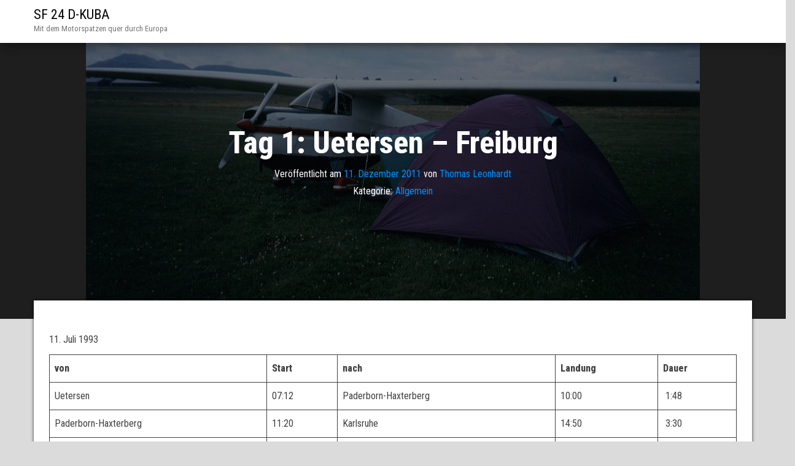

--- FILE ---
content_type: text/html; charset=UTF-8
request_url: http://www.d-kuba.flugnomade.de/2011/12/11/tag-1-uetersen-freiburg/
body_size: 8863
content:
<!DOCTYPE html>
<html lang="de">
    <head>
        <meta http-equiv="content-type" content="text/html; charset=UTF-8" />
        <meta http-equiv="X-UA-Compatible" content="IE=edge">
        <meta name="viewport" content="width=device-width, initial-scale=1">
        <link rel="pingback" href="http://www.d-kuba.flugnomade.de/xmlrpc.php" />
        <title>Tag 1: Uetersen &#8211; Freiburg &#8211; SF 24  D-KUBA</title>
<meta name='robots' content='max-image-preview:large' />
<link rel='dns-prefetch' href='//www.d-kuba.flugnomade.de' />
<link rel='dns-prefetch' href='//fonts.googleapis.com' />
<link rel="alternate" type="application/rss+xml" title="SF 24  D-KUBA &raquo; Feed" href="http://www.d-kuba.flugnomade.de/feed/" />
<link rel="alternate" type="application/rss+xml" title="SF 24  D-KUBA &raquo; Kommentar-Feed" href="http://www.d-kuba.flugnomade.de/comments/feed/" />
<script type="text/javascript">
window._wpemojiSettings = {"baseUrl":"https:\/\/s.w.org\/images\/core\/emoji\/14.0.0\/72x72\/","ext":".png","svgUrl":"https:\/\/s.w.org\/images\/core\/emoji\/14.0.0\/svg\/","svgExt":".svg","source":{"concatemoji":"http:\/\/www.d-kuba.flugnomade.de\/wp-includes\/js\/wp-emoji-release.min.js?ver=6.1.9"}};
/*! This file is auto-generated */
!function(e,a,t){var n,r,o,i=a.createElement("canvas"),p=i.getContext&&i.getContext("2d");function s(e,t){var a=String.fromCharCode,e=(p.clearRect(0,0,i.width,i.height),p.fillText(a.apply(this,e),0,0),i.toDataURL());return p.clearRect(0,0,i.width,i.height),p.fillText(a.apply(this,t),0,0),e===i.toDataURL()}function c(e){var t=a.createElement("script");t.src=e,t.defer=t.type="text/javascript",a.getElementsByTagName("head")[0].appendChild(t)}for(o=Array("flag","emoji"),t.supports={everything:!0,everythingExceptFlag:!0},r=0;r<o.length;r++)t.supports[o[r]]=function(e){if(p&&p.fillText)switch(p.textBaseline="top",p.font="600 32px Arial",e){case"flag":return s([127987,65039,8205,9895,65039],[127987,65039,8203,9895,65039])?!1:!s([55356,56826,55356,56819],[55356,56826,8203,55356,56819])&&!s([55356,57332,56128,56423,56128,56418,56128,56421,56128,56430,56128,56423,56128,56447],[55356,57332,8203,56128,56423,8203,56128,56418,8203,56128,56421,8203,56128,56430,8203,56128,56423,8203,56128,56447]);case"emoji":return!s([129777,127995,8205,129778,127999],[129777,127995,8203,129778,127999])}return!1}(o[r]),t.supports.everything=t.supports.everything&&t.supports[o[r]],"flag"!==o[r]&&(t.supports.everythingExceptFlag=t.supports.everythingExceptFlag&&t.supports[o[r]]);t.supports.everythingExceptFlag=t.supports.everythingExceptFlag&&!t.supports.flag,t.DOMReady=!1,t.readyCallback=function(){t.DOMReady=!0},t.supports.everything||(n=function(){t.readyCallback()},a.addEventListener?(a.addEventListener("DOMContentLoaded",n,!1),e.addEventListener("load",n,!1)):(e.attachEvent("onload",n),a.attachEvent("onreadystatechange",function(){"complete"===a.readyState&&t.readyCallback()})),(e=t.source||{}).concatemoji?c(e.concatemoji):e.wpemoji&&e.twemoji&&(c(e.twemoji),c(e.wpemoji)))}(window,document,window._wpemojiSettings);
</script>
<style type="text/css">
img.wp-smiley,
img.emoji {
	display: inline !important;
	border: none !important;
	box-shadow: none !important;
	height: 1em !important;
	width: 1em !important;
	margin: 0 0.07em !important;
	vertical-align: -0.1em !important;
	background: none !important;
	padding: 0 !important;
}
</style>
	<link rel='stylesheet' id='wp-block-library-css' href='http://www.d-kuba.flugnomade.de/wp-includes/css/dist/block-library/style.min.css?ver=6.1.9' type='text/css' media='all' />
<link rel='stylesheet' id='classic-theme-styles-css' href='http://www.d-kuba.flugnomade.de/wp-includes/css/classic-themes.min.css?ver=1' type='text/css' media='all' />
<style id='global-styles-inline-css' type='text/css'>
body{--wp--preset--color--black: #000000;--wp--preset--color--cyan-bluish-gray: #abb8c3;--wp--preset--color--white: #ffffff;--wp--preset--color--pale-pink: #f78da7;--wp--preset--color--vivid-red: #cf2e2e;--wp--preset--color--luminous-vivid-orange: #ff6900;--wp--preset--color--luminous-vivid-amber: #fcb900;--wp--preset--color--light-green-cyan: #7bdcb5;--wp--preset--color--vivid-green-cyan: #00d084;--wp--preset--color--pale-cyan-blue: #8ed1fc;--wp--preset--color--vivid-cyan-blue: #0693e3;--wp--preset--color--vivid-purple: #9b51e0;--wp--preset--gradient--vivid-cyan-blue-to-vivid-purple: linear-gradient(135deg,rgba(6,147,227,1) 0%,rgb(155,81,224) 100%);--wp--preset--gradient--light-green-cyan-to-vivid-green-cyan: linear-gradient(135deg,rgb(122,220,180) 0%,rgb(0,208,130) 100%);--wp--preset--gradient--luminous-vivid-amber-to-luminous-vivid-orange: linear-gradient(135deg,rgba(252,185,0,1) 0%,rgba(255,105,0,1) 100%);--wp--preset--gradient--luminous-vivid-orange-to-vivid-red: linear-gradient(135deg,rgba(255,105,0,1) 0%,rgb(207,46,46) 100%);--wp--preset--gradient--very-light-gray-to-cyan-bluish-gray: linear-gradient(135deg,rgb(238,238,238) 0%,rgb(169,184,195) 100%);--wp--preset--gradient--cool-to-warm-spectrum: linear-gradient(135deg,rgb(74,234,220) 0%,rgb(151,120,209) 20%,rgb(207,42,186) 40%,rgb(238,44,130) 60%,rgb(251,105,98) 80%,rgb(254,248,76) 100%);--wp--preset--gradient--blush-light-purple: linear-gradient(135deg,rgb(255,206,236) 0%,rgb(152,150,240) 100%);--wp--preset--gradient--blush-bordeaux: linear-gradient(135deg,rgb(254,205,165) 0%,rgb(254,45,45) 50%,rgb(107,0,62) 100%);--wp--preset--gradient--luminous-dusk: linear-gradient(135deg,rgb(255,203,112) 0%,rgb(199,81,192) 50%,rgb(65,88,208) 100%);--wp--preset--gradient--pale-ocean: linear-gradient(135deg,rgb(255,245,203) 0%,rgb(182,227,212) 50%,rgb(51,167,181) 100%);--wp--preset--gradient--electric-grass: linear-gradient(135deg,rgb(202,248,128) 0%,rgb(113,206,126) 100%);--wp--preset--gradient--midnight: linear-gradient(135deg,rgb(2,3,129) 0%,rgb(40,116,252) 100%);--wp--preset--duotone--dark-grayscale: url('#wp-duotone-dark-grayscale');--wp--preset--duotone--grayscale: url('#wp-duotone-grayscale');--wp--preset--duotone--purple-yellow: url('#wp-duotone-purple-yellow');--wp--preset--duotone--blue-red: url('#wp-duotone-blue-red');--wp--preset--duotone--midnight: url('#wp-duotone-midnight');--wp--preset--duotone--magenta-yellow: url('#wp-duotone-magenta-yellow');--wp--preset--duotone--purple-green: url('#wp-duotone-purple-green');--wp--preset--duotone--blue-orange: url('#wp-duotone-blue-orange');--wp--preset--font-size--small: 13px;--wp--preset--font-size--medium: 20px;--wp--preset--font-size--large: 36px;--wp--preset--font-size--x-large: 42px;--wp--preset--spacing--20: 0.44rem;--wp--preset--spacing--30: 0.67rem;--wp--preset--spacing--40: 1rem;--wp--preset--spacing--50: 1.5rem;--wp--preset--spacing--60: 2.25rem;--wp--preset--spacing--70: 3.38rem;--wp--preset--spacing--80: 5.06rem;}:where(.is-layout-flex){gap: 0.5em;}body .is-layout-flow > .alignleft{float: left;margin-inline-start: 0;margin-inline-end: 2em;}body .is-layout-flow > .alignright{float: right;margin-inline-start: 2em;margin-inline-end: 0;}body .is-layout-flow > .aligncenter{margin-left: auto !important;margin-right: auto !important;}body .is-layout-constrained > .alignleft{float: left;margin-inline-start: 0;margin-inline-end: 2em;}body .is-layout-constrained > .alignright{float: right;margin-inline-start: 2em;margin-inline-end: 0;}body .is-layout-constrained > .aligncenter{margin-left: auto !important;margin-right: auto !important;}body .is-layout-constrained > :where(:not(.alignleft):not(.alignright):not(.alignfull)){max-width: var(--wp--style--global--content-size);margin-left: auto !important;margin-right: auto !important;}body .is-layout-constrained > .alignwide{max-width: var(--wp--style--global--wide-size);}body .is-layout-flex{display: flex;}body .is-layout-flex{flex-wrap: wrap;align-items: center;}body .is-layout-flex > *{margin: 0;}:where(.wp-block-columns.is-layout-flex){gap: 2em;}.has-black-color{color: var(--wp--preset--color--black) !important;}.has-cyan-bluish-gray-color{color: var(--wp--preset--color--cyan-bluish-gray) !important;}.has-white-color{color: var(--wp--preset--color--white) !important;}.has-pale-pink-color{color: var(--wp--preset--color--pale-pink) !important;}.has-vivid-red-color{color: var(--wp--preset--color--vivid-red) !important;}.has-luminous-vivid-orange-color{color: var(--wp--preset--color--luminous-vivid-orange) !important;}.has-luminous-vivid-amber-color{color: var(--wp--preset--color--luminous-vivid-amber) !important;}.has-light-green-cyan-color{color: var(--wp--preset--color--light-green-cyan) !important;}.has-vivid-green-cyan-color{color: var(--wp--preset--color--vivid-green-cyan) !important;}.has-pale-cyan-blue-color{color: var(--wp--preset--color--pale-cyan-blue) !important;}.has-vivid-cyan-blue-color{color: var(--wp--preset--color--vivid-cyan-blue) !important;}.has-vivid-purple-color{color: var(--wp--preset--color--vivid-purple) !important;}.has-black-background-color{background-color: var(--wp--preset--color--black) !important;}.has-cyan-bluish-gray-background-color{background-color: var(--wp--preset--color--cyan-bluish-gray) !important;}.has-white-background-color{background-color: var(--wp--preset--color--white) !important;}.has-pale-pink-background-color{background-color: var(--wp--preset--color--pale-pink) !important;}.has-vivid-red-background-color{background-color: var(--wp--preset--color--vivid-red) !important;}.has-luminous-vivid-orange-background-color{background-color: var(--wp--preset--color--luminous-vivid-orange) !important;}.has-luminous-vivid-amber-background-color{background-color: var(--wp--preset--color--luminous-vivid-amber) !important;}.has-light-green-cyan-background-color{background-color: var(--wp--preset--color--light-green-cyan) !important;}.has-vivid-green-cyan-background-color{background-color: var(--wp--preset--color--vivid-green-cyan) !important;}.has-pale-cyan-blue-background-color{background-color: var(--wp--preset--color--pale-cyan-blue) !important;}.has-vivid-cyan-blue-background-color{background-color: var(--wp--preset--color--vivid-cyan-blue) !important;}.has-vivid-purple-background-color{background-color: var(--wp--preset--color--vivid-purple) !important;}.has-black-border-color{border-color: var(--wp--preset--color--black) !important;}.has-cyan-bluish-gray-border-color{border-color: var(--wp--preset--color--cyan-bluish-gray) !important;}.has-white-border-color{border-color: var(--wp--preset--color--white) !important;}.has-pale-pink-border-color{border-color: var(--wp--preset--color--pale-pink) !important;}.has-vivid-red-border-color{border-color: var(--wp--preset--color--vivid-red) !important;}.has-luminous-vivid-orange-border-color{border-color: var(--wp--preset--color--luminous-vivid-orange) !important;}.has-luminous-vivid-amber-border-color{border-color: var(--wp--preset--color--luminous-vivid-amber) !important;}.has-light-green-cyan-border-color{border-color: var(--wp--preset--color--light-green-cyan) !important;}.has-vivid-green-cyan-border-color{border-color: var(--wp--preset--color--vivid-green-cyan) !important;}.has-pale-cyan-blue-border-color{border-color: var(--wp--preset--color--pale-cyan-blue) !important;}.has-vivid-cyan-blue-border-color{border-color: var(--wp--preset--color--vivid-cyan-blue) !important;}.has-vivid-purple-border-color{border-color: var(--wp--preset--color--vivid-purple) !important;}.has-vivid-cyan-blue-to-vivid-purple-gradient-background{background: var(--wp--preset--gradient--vivid-cyan-blue-to-vivid-purple) !important;}.has-light-green-cyan-to-vivid-green-cyan-gradient-background{background: var(--wp--preset--gradient--light-green-cyan-to-vivid-green-cyan) !important;}.has-luminous-vivid-amber-to-luminous-vivid-orange-gradient-background{background: var(--wp--preset--gradient--luminous-vivid-amber-to-luminous-vivid-orange) !important;}.has-luminous-vivid-orange-to-vivid-red-gradient-background{background: var(--wp--preset--gradient--luminous-vivid-orange-to-vivid-red) !important;}.has-very-light-gray-to-cyan-bluish-gray-gradient-background{background: var(--wp--preset--gradient--very-light-gray-to-cyan-bluish-gray) !important;}.has-cool-to-warm-spectrum-gradient-background{background: var(--wp--preset--gradient--cool-to-warm-spectrum) !important;}.has-blush-light-purple-gradient-background{background: var(--wp--preset--gradient--blush-light-purple) !important;}.has-blush-bordeaux-gradient-background{background: var(--wp--preset--gradient--blush-bordeaux) !important;}.has-luminous-dusk-gradient-background{background: var(--wp--preset--gradient--luminous-dusk) !important;}.has-pale-ocean-gradient-background{background: var(--wp--preset--gradient--pale-ocean) !important;}.has-electric-grass-gradient-background{background: var(--wp--preset--gradient--electric-grass) !important;}.has-midnight-gradient-background{background: var(--wp--preset--gradient--midnight) !important;}.has-small-font-size{font-size: var(--wp--preset--font-size--small) !important;}.has-medium-font-size{font-size: var(--wp--preset--font-size--medium) !important;}.has-large-font-size{font-size: var(--wp--preset--font-size--large) !important;}.has-x-large-font-size{font-size: var(--wp--preset--font-size--x-large) !important;}
.wp-block-navigation a:where(:not(.wp-element-button)){color: inherit;}
:where(.wp-block-columns.is-layout-flex){gap: 2em;}
.wp-block-pullquote{font-size: 1.5em;line-height: 1.6;}
</style>
<link rel='stylesheet' id='bulk-fonts-css' href='https://fonts.googleapis.com/css?family=Roboto+Condensed%3A300%2C300i%2C400%2C400i%2C600%2C600i%2C800%2C800i&#038;subset=latin%2Clatin-ext' type='text/css' media='all' />
<link rel='stylesheet' id='bootstrap-css' href='http://www.d-kuba.flugnomade.de/wp-content/themes/bulk/css/bootstrap.css?ver=3.3.7' type='text/css' media='all' />
<link rel='stylesheet' id='bulk-stylesheet-css' href='http://www.d-kuba.flugnomade.de/wp-content/themes/bulk/style.css?ver=6.1.9' type='text/css' media='all' />
<link rel='stylesheet' id='font-awesome-css' href='http://www.d-kuba.flugnomade.de/wp-content/themes/bulk/css/font-awesome.min.css?ver=4.7.0' type='text/css' media='all' />
<script type='text/javascript' src='http://www.d-kuba.flugnomade.de/wp-includes/js/jquery/jquery.min.js?ver=3.6.1' id='jquery-core-js'></script>
<script type='text/javascript' src='http://www.d-kuba.flugnomade.de/wp-includes/js/jquery/jquery-migrate.min.js?ver=3.3.2' id='jquery-migrate-js'></script>
<link rel="https://api.w.org/" href="http://www.d-kuba.flugnomade.de/wp-json/" /><link rel="alternate" type="application/json" href="http://www.d-kuba.flugnomade.de/wp-json/wp/v2/posts/65" /><link rel="EditURI" type="application/rsd+xml" title="RSD" href="http://www.d-kuba.flugnomade.de/xmlrpc.php?rsd" />
<link rel="wlwmanifest" type="application/wlwmanifest+xml" href="http://www.d-kuba.flugnomade.de/wp-includes/wlwmanifest.xml" />
<meta name="generator" content="WordPress 6.1.9" />
<link rel="canonical" href="http://www.d-kuba.flugnomade.de/2011/12/11/tag-1-uetersen-freiburg/" />
<link rel='shortlink' href='http://www.d-kuba.flugnomade.de/?p=65' />
<link rel="alternate" type="application/json+oembed" href="http://www.d-kuba.flugnomade.de/wp-json/oembed/1.0/embed?url=http%3A%2F%2Fwww.d-kuba.flugnomade.de%2F2011%2F12%2F11%2Ftag-1-uetersen-freiburg%2F" />
<link rel="alternate" type="text/xml+oembed" href="http://www.d-kuba.flugnomade.de/wp-json/oembed/1.0/embed?url=http%3A%2F%2Fwww.d-kuba.flugnomade.de%2F2011%2F12%2F11%2Ftag-1-uetersen-freiburg%2F&#038;format=xml" />
<style type="text/css" id="custom-background-css">
body.custom-background { background-color: #dbdbdb; }
</style>
	    </head>
    <body id="blog" class="post-template-default single single-post postid-65 single-format-standard custom-background">
        <svg xmlns="http://www.w3.org/2000/svg" viewBox="0 0 0 0" width="0" height="0" focusable="false" role="none" style="visibility: hidden; position: absolute; left: -9999px; overflow: hidden;" ><defs><filter id="wp-duotone-dark-grayscale"><feColorMatrix color-interpolation-filters="sRGB" type="matrix" values=" .299 .587 .114 0 0 .299 .587 .114 0 0 .299 .587 .114 0 0 .299 .587 .114 0 0 " /><feComponentTransfer color-interpolation-filters="sRGB" ><feFuncR type="table" tableValues="0 0.49803921568627" /><feFuncG type="table" tableValues="0 0.49803921568627" /><feFuncB type="table" tableValues="0 0.49803921568627" /><feFuncA type="table" tableValues="1 1" /></feComponentTransfer><feComposite in2="SourceGraphic" operator="in" /></filter></defs></svg><svg xmlns="http://www.w3.org/2000/svg" viewBox="0 0 0 0" width="0" height="0" focusable="false" role="none" style="visibility: hidden; position: absolute; left: -9999px; overflow: hidden;" ><defs><filter id="wp-duotone-grayscale"><feColorMatrix color-interpolation-filters="sRGB" type="matrix" values=" .299 .587 .114 0 0 .299 .587 .114 0 0 .299 .587 .114 0 0 .299 .587 .114 0 0 " /><feComponentTransfer color-interpolation-filters="sRGB" ><feFuncR type="table" tableValues="0 1" /><feFuncG type="table" tableValues="0 1" /><feFuncB type="table" tableValues="0 1" /><feFuncA type="table" tableValues="1 1" /></feComponentTransfer><feComposite in2="SourceGraphic" operator="in" /></filter></defs></svg><svg xmlns="http://www.w3.org/2000/svg" viewBox="0 0 0 0" width="0" height="0" focusable="false" role="none" style="visibility: hidden; position: absolute; left: -9999px; overflow: hidden;" ><defs><filter id="wp-duotone-purple-yellow"><feColorMatrix color-interpolation-filters="sRGB" type="matrix" values=" .299 .587 .114 0 0 .299 .587 .114 0 0 .299 .587 .114 0 0 .299 .587 .114 0 0 " /><feComponentTransfer color-interpolation-filters="sRGB" ><feFuncR type="table" tableValues="0.54901960784314 0.98823529411765" /><feFuncG type="table" tableValues="0 1" /><feFuncB type="table" tableValues="0.71764705882353 0.25490196078431" /><feFuncA type="table" tableValues="1 1" /></feComponentTransfer><feComposite in2="SourceGraphic" operator="in" /></filter></defs></svg><svg xmlns="http://www.w3.org/2000/svg" viewBox="0 0 0 0" width="0" height="0" focusable="false" role="none" style="visibility: hidden; position: absolute; left: -9999px; overflow: hidden;" ><defs><filter id="wp-duotone-blue-red"><feColorMatrix color-interpolation-filters="sRGB" type="matrix" values=" .299 .587 .114 0 0 .299 .587 .114 0 0 .299 .587 .114 0 0 .299 .587 .114 0 0 " /><feComponentTransfer color-interpolation-filters="sRGB" ><feFuncR type="table" tableValues="0 1" /><feFuncG type="table" tableValues="0 0.27843137254902" /><feFuncB type="table" tableValues="0.5921568627451 0.27843137254902" /><feFuncA type="table" tableValues="1 1" /></feComponentTransfer><feComposite in2="SourceGraphic" operator="in" /></filter></defs></svg><svg xmlns="http://www.w3.org/2000/svg" viewBox="0 0 0 0" width="0" height="0" focusable="false" role="none" style="visibility: hidden; position: absolute; left: -9999px; overflow: hidden;" ><defs><filter id="wp-duotone-midnight"><feColorMatrix color-interpolation-filters="sRGB" type="matrix" values=" .299 .587 .114 0 0 .299 .587 .114 0 0 .299 .587 .114 0 0 .299 .587 .114 0 0 " /><feComponentTransfer color-interpolation-filters="sRGB" ><feFuncR type="table" tableValues="0 0" /><feFuncG type="table" tableValues="0 0.64705882352941" /><feFuncB type="table" tableValues="0 1" /><feFuncA type="table" tableValues="1 1" /></feComponentTransfer><feComposite in2="SourceGraphic" operator="in" /></filter></defs></svg><svg xmlns="http://www.w3.org/2000/svg" viewBox="0 0 0 0" width="0" height="0" focusable="false" role="none" style="visibility: hidden; position: absolute; left: -9999px; overflow: hidden;" ><defs><filter id="wp-duotone-magenta-yellow"><feColorMatrix color-interpolation-filters="sRGB" type="matrix" values=" .299 .587 .114 0 0 .299 .587 .114 0 0 .299 .587 .114 0 0 .299 .587 .114 0 0 " /><feComponentTransfer color-interpolation-filters="sRGB" ><feFuncR type="table" tableValues="0.78039215686275 1" /><feFuncG type="table" tableValues="0 0.94901960784314" /><feFuncB type="table" tableValues="0.35294117647059 0.47058823529412" /><feFuncA type="table" tableValues="1 1" /></feComponentTransfer><feComposite in2="SourceGraphic" operator="in" /></filter></defs></svg><svg xmlns="http://www.w3.org/2000/svg" viewBox="0 0 0 0" width="0" height="0" focusable="false" role="none" style="visibility: hidden; position: absolute; left: -9999px; overflow: hidden;" ><defs><filter id="wp-duotone-purple-green"><feColorMatrix color-interpolation-filters="sRGB" type="matrix" values=" .299 .587 .114 0 0 .299 .587 .114 0 0 .299 .587 .114 0 0 .299 .587 .114 0 0 " /><feComponentTransfer color-interpolation-filters="sRGB" ><feFuncR type="table" tableValues="0.65098039215686 0.40392156862745" /><feFuncG type="table" tableValues="0 1" /><feFuncB type="table" tableValues="0.44705882352941 0.4" /><feFuncA type="table" tableValues="1 1" /></feComponentTransfer><feComposite in2="SourceGraphic" operator="in" /></filter></defs></svg><svg xmlns="http://www.w3.org/2000/svg" viewBox="0 0 0 0" width="0" height="0" focusable="false" role="none" style="visibility: hidden; position: absolute; left: -9999px; overflow: hidden;" ><defs><filter id="wp-duotone-blue-orange"><feColorMatrix color-interpolation-filters="sRGB" type="matrix" values=" .299 .587 .114 0 0 .299 .587 .114 0 0 .299 .587 .114 0 0 .299 .587 .114 0 0 " /><feComponentTransfer color-interpolation-filters="sRGB" ><feFuncR type="table" tableValues="0.098039215686275 1" /><feFuncG type="table" tableValues="0 0.66274509803922" /><feFuncB type="table" tableValues="0.84705882352941 0.41960784313725" /><feFuncA type="table" tableValues="1 1" /></feComponentTransfer><feComposite in2="SourceGraphic" operator="in" /></filter></defs></svg>        <div class="main-menu">
    <nav id="site-navigation" class="navbar navbar-default navbar-fixed-top">     
        <div class="container">   
            <div class="navbar-header">
                                <div class="site-header" >
                    <div class="site-branding-logo">
                                            </div>
                    <div class="site-branding-text navbar-brand">
                                                    <p class="site-title"><a href="http://www.d-kuba.flugnomade.de/" rel="home">SF 24  D-KUBA</a></p>
                        
                                                    <p class="site-description">
                                Mit dem Motorspatzen quer durch Europa                            </p>
                                            </div><!-- .site-branding-text -->
                </div>
            </div>  
                    </div>    
    </nav> 
</div>
        <div class="page-area">	

<div class="top-header text-center">
			<div class="single-image">
			<img width="1000" height="667" src="http://www.d-kuba.flugnomade.de/wp-content/uploads/2019/08/D-KUBA-1993-Tag1-013.jpg" class="attachment-full size-full wp-post-image" alt="" decoding="async" loading="lazy" srcset="http://www.d-kuba.flugnomade.de/wp-content/uploads/2019/08/D-KUBA-1993-Tag1-013.jpg 1000w, http://www.d-kuba.flugnomade.de/wp-content/uploads/2019/08/D-KUBA-1993-Tag1-013-300x200.jpg 300w, http://www.d-kuba.flugnomade.de/wp-content/uploads/2019/08/D-KUBA-1993-Tag1-013-768x512.jpg 768w" sizes="(max-width: 1000px) 100vw, 1000px" />		</div>
		<header class="header-title container">
		<h1 class="page-header">                                
			Tag 1: Uetersen &#8211; Freiburg                          
		</h1>
		<div class="post-meta">
						<span class="posted-on">Veröffentlicht am <a href="http://www.d-kuba.flugnomade.de/2011/12/11/tag-1-uetersen-freiburg/" rel="bookmark"><time class="entry-date published" datetime="2011-12-11T20:59:00+01:00">11. Dezember 2011</time><time class="updated" datetime="2022-01-15T21:05:03+01:00">15. Januar 2022</time></a></span><span class="byline"> von <a href="http://www.d-kuba.flugnomade.de/author/tleonhardt/">Thomas Leonhardt</a></span>			<div class="entry-footer"><div class="cat-links"><span class="space-right">Kategorie:</span><a href="http://www.d-kuba.flugnomade.de/category/allgemein/">Allgemein</a></div></div>		</div>
			</header>
</div>
<div id="bulk-content" class="container main-container" role="main">

<!-- start content container -->
<div class="row">      
	<article class="col-md-12">
		                         
				<div class="post-65 post type-post status-publish format-standard has-post-thumbnail hentry category-allgemein">
					<div class="single-content"> 
						<div class="single-entry-summary">
							
<p>11. Juli 1993</p>



<table class="wp-block-table"><tbody><tr><td><strong>von</strong></td><td><strong>Start</strong></td><td><strong>nach</strong></td><td><strong>Landung</strong></td><td><strong>Dauer</strong></td></tr><tr><td>Uetersen</td><td>07:12</td><td>Paderborn-Haxterberg</td><td>10:00</td><td>&nbsp;1:48</td></tr><tr><td>Paderborn-Haxterberg</td><td>11:20</td><td>Karlsruhe</td><td>14:50</td><td>&nbsp;3:30</td></tr><tr><td>Karlsruhe</td><td>15:46</td><td>Freiburg</td><td>17:08</td><td>
&nbsp;1:22
</td></tr></tbody></table>



<h3><br>Von Uetersen nach Paderborn-Haxterberg</h3>



<p>Die Reise begann recht unspektakulär. Am ersten Tag ging es morgens kurz nach Öffnung des Flugplatzes Uetersen los.</p>



<p><strong>Ab über die Elbe, Kurs Süd &#8211; für die nächsten Tage !</strong></p>



<figure class="wp-block-image"><img decoding="async" width="1000" height="666" src="http://www.d-kuba.de/wp-content/uploads/2019/08/D-KUBA-1993-Tag1-001.jpg" alt="" class="wp-image-133" srcset="http://www.d-kuba.flugnomade.de/wp-content/uploads/2019/08/D-KUBA-1993-Tag1-001.jpg 1000w, http://www.d-kuba.flugnomade.de/wp-content/uploads/2019/08/D-KUBA-1993-Tag1-001-300x200.jpg 300w, http://www.d-kuba.flugnomade.de/wp-content/uploads/2019/08/D-KUBA-1993-Tag1-001-768x511.jpg 768w" sizes="(max-width: 1000px) 100vw, 1000px" /></figure>



<p>KUBA verfügte über einen Zusatztank, und ich hatte daher 33 Liter 
Sprit dabei. Das reichte normalerweise für ca. 4 Stunden Reiseflug. Die 
Reisegeschwindigkeit lag bei gemütlichen 100 km/h. Jeder noch so leichte
 Gegenwind wirkte sich also fatal auf die Reichweite aus.</p>



<figure class="wp-block-image"><img decoding="async" loading="lazy" width="1000" height="668" src="http://www.d-kuba.de/wp-content/uploads/2019/08/D-KUBA-1993-Tag1-002-1.jpg" alt="" class="wp-image-135" srcset="http://www.d-kuba.flugnomade.de/wp-content/uploads/2019/08/D-KUBA-1993-Tag1-002-1.jpg 1000w, http://www.d-kuba.flugnomade.de/wp-content/uploads/2019/08/D-KUBA-1993-Tag1-002-1-300x200.jpg 300w, http://www.d-kuba.flugnomade.de/wp-content/uploads/2019/08/D-KUBA-1993-Tag1-002-1-768x513.jpg 768w" sizes="(max-width: 1000px) 100vw, 1000px" /></figure>



<p>Die erste Zwischenlandung machte ich in Paderborn-Haxterberg nach 
knapp zwei Stunden Flugzeit. Schnell stellte sich heraus, dass das 
Tanken auf dieser Tour zu einer anstrengenden Angelegenheit würde. Ich 
brauchte Zweitakt-Gemisch &#8211; das gab es natürlich nirgends. Daher hatte 
ich etliche Liter Zweitaktöl dabei &#8211; und einen einfachen Faltkanister. 
Ich musste also erst die passende Menge Öl in den Kanister füllen, dann 
mit Superbenzin oder AVGAS auffüllen &#8211; und hoffen, dass auch alles in 
den Tank passte.</p>



<p>Nun war der Motorspatz nicht gerade als Reiseflugzeug mit 
komfortablen Gepäckfächern konzipiert &#8211; in KUBA waren zwar alle Dinge 
sicher verstaut, aber der Zugang war nicht einfach. Die zum Tanken 
erforderlichen Dinge herauszuholen und wieder sicher zu verstauen 
dauerte seine Zeit &#8211; ein Tankstopp dauerte daher mindestens eine Stunde.</p>



<h3><br>Von Paderborn-Haxterberg nach Karlsruhe</h3>



<p>Nach knapp 1 1/2 Stunden ging es weiter &#8211; durch den Taunus, bei Bingen über den Rhein und weiter nah Karlsruhe.</p>



<ul class="is-layout-flex wp-block-gallery-1 wp-block-gallery columns-3 is-cropped"><li class="blocks-gallery-item"><figure><img decoding="async" loading="lazy" width="1000" height="664" src="http://www.d-kuba.de/wp-content/uploads/2019/08/D-KUBA-1993-Tag1-003.jpg" alt="" data-id="136" data-link="http://www.d-kuba.de/2011/12/11/tag-1-uetersen-freiburg/d-kuba-1993-tag1-003/" class="wp-image-136" srcset="http://www.d-kuba.flugnomade.de/wp-content/uploads/2019/08/D-KUBA-1993-Tag1-003.jpg 1000w, http://www.d-kuba.flugnomade.de/wp-content/uploads/2019/08/D-KUBA-1993-Tag1-003-300x199.jpg 300w, http://www.d-kuba.flugnomade.de/wp-content/uploads/2019/08/D-KUBA-1993-Tag1-003-768x510.jpg 768w" sizes="(max-width: 1000px) 100vw, 1000px" /></figure></li><li class="blocks-gallery-item"><figure><img decoding="async" loading="lazy" width="706" height="1000" src="http://www.d-kuba.de/wp-content/uploads/2019/08/D-KUBA-1993-Tag1-005.jpg" alt="" data-id="137" data-link="http://www.d-kuba.de/2011/12/11/tag-1-uetersen-freiburg/d-kuba-1993-tag1-005/" class="wp-image-137" srcset="http://www.d-kuba.flugnomade.de/wp-content/uploads/2019/08/D-KUBA-1993-Tag1-005.jpg 706w, http://www.d-kuba.flugnomade.de/wp-content/uploads/2019/08/D-KUBA-1993-Tag1-005-212x300.jpg 212w" sizes="(max-width: 706px) 100vw, 706px" /></figure></li><li class="blocks-gallery-item"><figure><img decoding="async" loading="lazy" width="1000" height="665" src="http://www.d-kuba.de/wp-content/uploads/2019/08/D-KUBA-1993-Tag1-006.jpg" alt="" data-id="138" data-link="http://www.d-kuba.de/2011/12/11/tag-1-uetersen-freiburg/d-kuba-1993-tag1-006/" class="wp-image-138" srcset="http://www.d-kuba.flugnomade.de/wp-content/uploads/2019/08/D-KUBA-1993-Tag1-006.jpg 1000w, http://www.d-kuba.flugnomade.de/wp-content/uploads/2019/08/D-KUBA-1993-Tag1-006-300x200.jpg 300w, http://www.d-kuba.flugnomade.de/wp-content/uploads/2019/08/D-KUBA-1993-Tag1-006-768x511.jpg 768w" sizes="(max-width: 1000px) 100vw, 1000px" /></figure></li><li class="blocks-gallery-item"><figure><img decoding="async" loading="lazy" width="1000" height="665" src="http://www.d-kuba.de/wp-content/uploads/2019/08/D-KUBA-1993-Tag1-006-1.jpg" alt="" data-id="139" data-link="http://www.d-kuba.de/2011/12/11/tag-1-uetersen-freiburg/d-kuba-1993-tag1-006-1/" class="wp-image-139" srcset="http://www.d-kuba.flugnomade.de/wp-content/uploads/2019/08/D-KUBA-1993-Tag1-006-1.jpg 1000w, http://www.d-kuba.flugnomade.de/wp-content/uploads/2019/08/D-KUBA-1993-Tag1-006-1-300x200.jpg 300w, http://www.d-kuba.flugnomade.de/wp-content/uploads/2019/08/D-KUBA-1993-Tag1-006-1-768x511.jpg 768w" sizes="(max-width: 1000px) 100vw, 1000px" /></figure></li><li class="blocks-gallery-item"><figure><img decoding="async" loading="lazy" width="1000" height="667" src="http://www.d-kuba.de/wp-content/uploads/2019/08/D-KUBA-1993-Tag1-007.jpg" alt="" data-id="140" data-link="http://www.d-kuba.de/2011/12/11/tag-1-uetersen-freiburg/d-kuba-1993-tag1-007/" class="wp-image-140" srcset="http://www.d-kuba.flugnomade.de/wp-content/uploads/2019/08/D-KUBA-1993-Tag1-007.jpg 1000w, http://www.d-kuba.flugnomade.de/wp-content/uploads/2019/08/D-KUBA-1993-Tag1-007-300x200.jpg 300w, http://www.d-kuba.flugnomade.de/wp-content/uploads/2019/08/D-KUBA-1993-Tag1-007-768x512.jpg 768w" sizes="(max-width: 1000px) 100vw, 1000px" /></figure></li><li class="blocks-gallery-item"><figure><img decoding="async" loading="lazy" width="1000" height="666" src="http://www.d-kuba.de/wp-content/uploads/2019/08/D-KUBA-1993-Tag1-009.jpg" alt="" data-id="141" data-link="http://www.d-kuba.de/2011/12/11/tag-1-uetersen-freiburg/d-kuba-1993-tag1-009/" class="wp-image-141" srcset="http://www.d-kuba.flugnomade.de/wp-content/uploads/2019/08/D-KUBA-1993-Tag1-009.jpg 1000w, http://www.d-kuba.flugnomade.de/wp-content/uploads/2019/08/D-KUBA-1993-Tag1-009-300x200.jpg 300w, http://www.d-kuba.flugnomade.de/wp-content/uploads/2019/08/D-KUBA-1993-Tag1-009-768x511.jpg 768w" sizes="(max-width: 1000px) 100vw, 1000px" /></figure></li><li class="blocks-gallery-item"><figure><img decoding="async" loading="lazy" width="588" height="1000" src="http://www.d-kuba.de/wp-content/uploads/2019/08/D-KUBA-1993-Tag1-010.jpg" alt="" data-id="142" data-link="http://www.d-kuba.de/2011/12/11/tag-1-uetersen-freiburg/d-kuba-1993-tag1-010/" class="wp-image-142" srcset="http://www.d-kuba.flugnomade.de/wp-content/uploads/2019/08/D-KUBA-1993-Tag1-010.jpg 588w, http://www.d-kuba.flugnomade.de/wp-content/uploads/2019/08/D-KUBA-1993-Tag1-010-176x300.jpg 176w" sizes="(max-width: 588px) 100vw, 588px" /></figure></li></ul>



<p>In Karlsruhe traf ich auf den unfreundlichsten Tankwart aller Zeiten.
 Er war offenbar gewohnt, sein AVGAS nur in großen Mengen zu verkaufen. 
Meine Abnahme von nicht einmal 20 Litern und das Prozedere mit dem 
Anmischen im Kanister passten wohl nicht in sein Weltbild, und 
entsprechend unfreundlich und herablassend behandelte er mich. Welch ein
 Kontrast zu dem, was ich später in Zaragoza erleben durfte !</p>



<h3><br>Von Karlsruhe nach Freiburg</h3>



<p>Letztlich war ich froh, als ich Karlsruhe nach einer guten Stunde 
wieder verlassen konnte. Weiter ging es das Rheintal entlang nach 
Freiburg.</p>



<ul class="is-layout-flex wp-block-gallery-3 wp-block-gallery columns-2 is-cropped"><li class="blocks-gallery-item"><figure><img decoding="async" loading="lazy" width="1000" height="666" src="http://www.d-kuba.de/wp-content/uploads/2019/08/D-KUBA-1993-Tag1-011-1.jpg" alt="" data-id="145" data-link="http://www.d-kuba.de/2011/12/11/tag-1-uetersen-freiburg/d-kuba-1993-tag1-011-1/" class="wp-image-145" srcset="http://www.d-kuba.flugnomade.de/wp-content/uploads/2019/08/D-KUBA-1993-Tag1-011-1.jpg 1000w, http://www.d-kuba.flugnomade.de/wp-content/uploads/2019/08/D-KUBA-1993-Tag1-011-1-300x200.jpg 300w, http://www.d-kuba.flugnomade.de/wp-content/uploads/2019/08/D-KUBA-1993-Tag1-011-1-768x511.jpg 768w" sizes="(max-width: 1000px) 100vw, 1000px" /></figure></li><li class="blocks-gallery-item"><figure><img decoding="async" loading="lazy" width="1000" height="665" src="http://www.d-kuba.de/wp-content/uploads/2019/08/D-KUBA-1993-Tag1-012.jpg" alt="" data-id="146" data-link="http://www.d-kuba.de/2011/12/11/tag-1-uetersen-freiburg/d-kuba-1993-tag1-012/" class="wp-image-146" srcset="http://www.d-kuba.flugnomade.de/wp-content/uploads/2019/08/D-KUBA-1993-Tag1-012.jpg 1000w, http://www.d-kuba.flugnomade.de/wp-content/uploads/2019/08/D-KUBA-1993-Tag1-012-300x200.jpg 300w, http://www.d-kuba.flugnomade.de/wp-content/uploads/2019/08/D-KUBA-1993-Tag1-012-768x511.jpg 768w" sizes="(max-width: 1000px) 100vw, 1000px" /></figure></li></ul>



<p>In Freiburg wollte ich über Nacht bleiben. Ich durfte mein Zelt  direkt am Flugzeug aufbauen. Es wurde die erste und einzige Nacht im  Hotel KUBA. Das Team der DRF bot mir an, am nächsten Morgen mit ihnen zu  frühstücken.</p>



<figure class="wp-block-image"><img decoding="async" loading="lazy" width="1000" height="667" src="http://www.d-kuba.de/wp-content/uploads/2019/08/D-KUBA-1993-Tag1-013-1.jpg" alt="" class="wp-image-144" srcset="http://www.d-kuba.flugnomade.de/wp-content/uploads/2019/08/D-KUBA-1993-Tag1-013-1.jpg 1000w, http://www.d-kuba.flugnomade.de/wp-content/uploads/2019/08/D-KUBA-1993-Tag1-013-1-300x200.jpg 300w, http://www.d-kuba.flugnomade.de/wp-content/uploads/2019/08/D-KUBA-1993-Tag1-013-1-768x512.jpg 768w" sizes="(max-width: 1000px) 100vw, 1000px" /></figure>



<p></p>
 
						</div><!-- .single-entry-summary -->
						                                                           
					</div>
					<div class="single-footer row">
						<div class="col-md-4">
							<div class="postauthor-container">			  
	<div class="postauthor-title">
		<h4 class="about">
			Über den Autor		</h4>
		<div class="">
			<span class="fn">
				<a href="http://www.d-kuba.flugnomade.de/author/tleonhardt/" title="Beiträge von Thomas Leonhardt" rel="author">Thomas Leonhardt</a>			</span>
		</div> 				
	</div>        	
	<div class="postauthor-content">	             						           
		<p>
					</p>					
	</div>	 		
</div>
						</div>
						<div class="col-md-8">
								<div class="comments-template">
			</div>
 
						</div>
					</div>
				</div>        
			        
		    
	</article> 

	</div>
<!-- end content container -->

  				
	<div id="content-footer-section" class="row clearfix">
		<div class="container">
			<div id="custom_html-3" class="widget_text widget widget_custom_html col-md-3"><h3 class="widget-title">Links</h3><div class="textwidget custom-html-widget"><ul>
	<li><a href="http://SCUetersen.de/" target="_blank" rel="noopener">SCUetersen.de</a></li>
<li><a href="http://blog.schm-ul.de//" target="_blank" rel="noopener">blog.schm-ul.de</a></li>
			<li><a href="http://aerohabit.at//" target="_blank" rel="noopener">www.aerohabit.at</a></li>
	<li><a href="https://kulturlandewiese.de/" target="_blank" rel="noopener">kulturlandewiese.de</a></li>
</ul></div></div>		</div>	
	</div>		
 
</div>
<footer id="colophon" class="footer-credits container-fluid row">
	<div class="container">
			<p class="footer-credits-text text-center">
			Stolz präsentiert von <a href="https://de.wordpress.org/">WordPress</a>			<span class="sep"> | </span>
			Theme: <a href="https://themes4wp.com/">Bulk</a>		</p> 
		 
	</div>	
</footer>
<!-- end main container -->
</div>
<style>.wp-block-gallery.wp-block-gallery-1{ --wp--style--unstable-gallery-gap: var( --wp--style--gallery-gap-default, var( --gallery-block--gutter-size, var( --wp--style--block-gap, 0.5em ) ) ); gap: var( --wp--style--gallery-gap-default, var( --gallery-block--gutter-size, var( --wp--style--block-gap, 0.5em ) ) )}</style>
<style>.wp-block-gallery.wp-block-gallery-3{ --wp--style--unstable-gallery-gap: var( --wp--style--gallery-gap-default, var( --gallery-block--gutter-size, var( --wp--style--block-gap, 0.5em ) ) ); gap: var( --wp--style--gallery-gap-default, var( --gallery-block--gutter-size, var( --wp--style--block-gap, 0.5em ) ) )}</style>
<script type='text/javascript' src='http://www.d-kuba.flugnomade.de/wp-content/themes/bulk/js/bootstrap.min.js?ver=3.3.7' id='bootstrap-js'></script>
<script type='text/javascript' src='http://www.d-kuba.flugnomade.de/wp-content/themes/bulk/js/customscript.js?ver=1.0.10' id='bulk-theme-js-js'></script>

</body>
</html>
